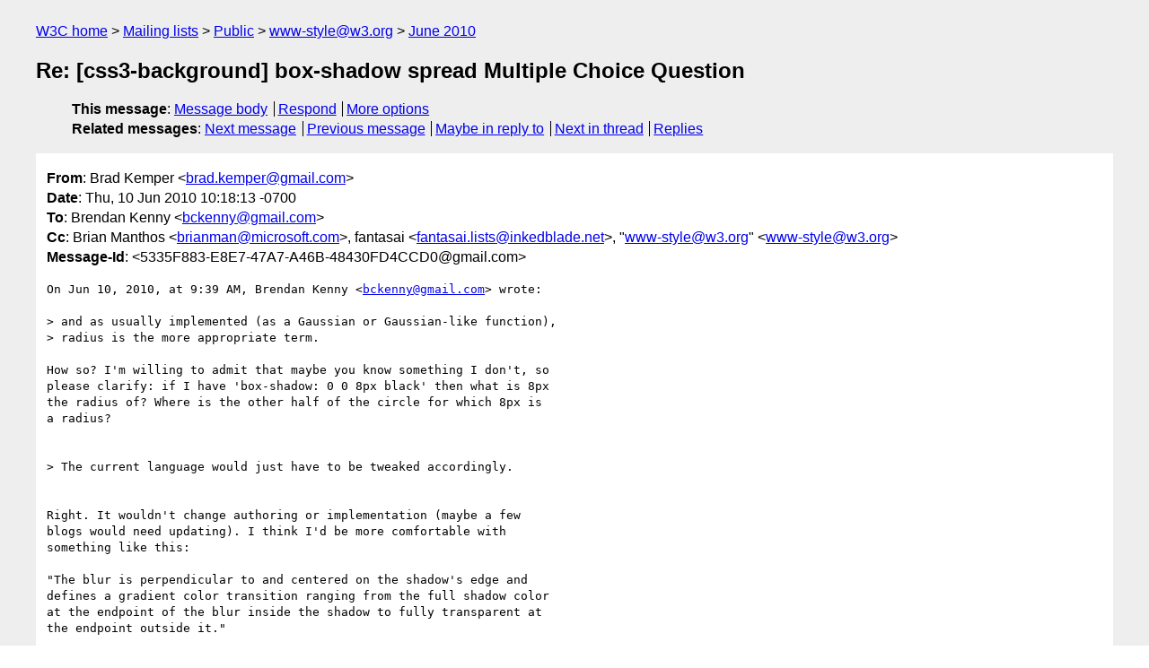

--- FILE ---
content_type: text/html
request_url: https://lists.w3.org/Archives/Public/www-style/2010Jun/0338.html
body_size: 2013
content:
<!DOCTYPE html>
<html xmlns="http://www.w3.org/1999/xhtml" lang="en">
<head>
<meta charset="UTF-8" />
<meta name="viewport" content="width=device-width, initial-scale=1" />
<meta name="generator" content="hypermail 3.0.0, see https://github.com/hypermail-project/hypermail/" />
<title>Re: [css3-background] box-shadow spread Multiple Choice Question from Brad Kemper on 2010-06-10 (www-style@w3.org from June 2010)</title>
<meta name="Author" content="Brad Kemper (brad.kemper&#x40;&#0103;&#0109;&#0097;&#0105;&#0108;&#0046;&#0099;&#0111;&#0109;)" />
<meta name="Subject" content="Re: [css3-background] box-shadow spread Multiple Choice Question" />
<meta name="Date" content="2010-06-10" />
<link rel="stylesheet" title="Normal view" href="/assets/styles/public.css" />
<link rel="help" href="/Help/" />
<link rel="start" href="../" title="www-style@w3.org archives" />
<script defer="defer" src="/assets/js/archives.js"></script>
</head>
<body class="message">
<header class="head">
<nav class="breadcrumb" id="upper">
  <ul>
    <li><a href="https://www.w3.org/">W3C home</a></li>
    <li><a href="/">Mailing lists</a></li>
    <li><a href="../../">Public</a></li>
    <li><a href="../" rel="start">www-style@w3.org</a></li>
    <li><a href="./" rel="contents">June 2010</a></li>
  </ul>
</nav>
<h1>Re: [css3-background] box-shadow spread Multiple Choice Question</h1>
<!-- received="Thu Jun 10 17:18:53 2010" -->
<!-- isoreceived="20100610171853" -->
<!-- sent="Thu, 10 Jun 2010 10:18:13 -0700" -->
<!-- isosent="20100610171813" -->
<!-- name="Brad Kemper" -->
<!-- email="brad.kemper&#x40;&#0103;&#0109;&#0097;&#0105;&#0108;&#0046;&#0099;&#0111;&#0109;" -->
<!-- subject="Re: [css3-background] box-shadow spread Multiple Choice Question" -->
<!-- id="5335F883-E8E7-47A7-A46B-48430FD4CCD0@gmail.com" -->
<!-- charset="UTF-8" -->
<!-- inreplyto="[css3-background] box-shadow spread Multiple Choice Question" -->
<!-- expires="-1" -->
<nav id="navbar">
<ul class="links hmenu_container">
<li>
<span class="heading">This message</span>: <ul class="hmenu"><li><a href="#start" id="options1">Message body</a></li>
<li><a href="mailto:www-style&#x40;&#0119;&#0051;&#0046;&#0111;&#0114;&#0103;?Subject=Re%3A%20%5Bcss3-background%5D%20box-shadow%20spread%20Multiple%20Choice%20Question&amp;In-Reply-To=%3C5335F883-E8E7-47A7-A46B-48430FD4CCD0%40gmail.com%3E&amp;References=%3C5335F883-E8E7-47A7-A46B-48430FD4CCD0%40gmail.com%3E">Respond</a></li>
<li><a href="#options3">More options</a></li>
</ul></li>
<li>
<span class="heading">Related messages</span>: <ul class="hmenu">
<!-- unext="start" -->
<li><a href="0339.html">Next message</a></li>
<li><a href="0337.html">Previous message</a></li>
<li><a href="0117.html">Maybe in reply to</a></li>
<!-- unextthread="start" -->
<li><a href="0339.html">Next in thread</a></li>
<li><a href="#replies">Replies</a></li>
<!-- ureply="end" -->
</ul></li>
</ul>
</nav>
</header>
<!-- body="start" -->
<main class="mail">
<ul class="headers" aria-label="message headers">
<li><span class="from">
<span class="heading">From</span>: Brad Kemper &lt;<a href="mailto:brad.kemper&#x40;&#0103;&#0109;&#0097;&#0105;&#0108;&#0046;&#0099;&#0111;&#0109;?Subject=Re%3A%20%5Bcss3-background%5D%20box-shadow%20spread%20Multiple%20Choice%20Question&amp;In-Reply-To=%3C5335F883-E8E7-47A7-A46B-48430FD4CCD0%40gmail.com%3E&amp;References=%3C5335F883-E8E7-47A7-A46B-48430FD4CCD0%40gmail.com%3E">brad.kemper&#x40;&#0103;&#0109;&#0097;&#0105;&#0108;&#0046;&#0099;&#0111;&#0109;</a>&gt;
</span></li>
<li><span class="date"><span class="heading">Date</span>: Thu, 10 Jun 2010 10:18:13 -0700</span></li>
<li><span class="to"><span class="heading">To</span>: Brendan Kenny &lt;<a href="mailto:bckenny&#x40;&#0103;&#0109;&#0097;&#0105;&#0108;&#0046;&#0099;&#0111;&#0109;?Subject=Re%3A%20%5Bcss3-background%5D%20box-shadow%20spread%20Multiple%20Choice%20Question&amp;In-Reply-To=%3C5335F883-E8E7-47A7-A46B-48430FD4CCD0%40gmail.com%3E&amp;References=%3C5335F883-E8E7-47A7-A46B-48430FD4CCD0%40gmail.com%3E">bckenny&#x40;&#0103;&#0109;&#0097;&#0105;&#0108;&#0046;&#0099;&#0111;&#0109;</a>&gt;
</span></li>
<li><span class="cc"><span class="heading">Cc</span>: Brian Manthos &lt;<a href="mailto:brianman&#x40;&#0109;&#0105;&#0099;&#0114;&#0111;&#0115;&#0111;&#0102;&#0116;&#0046;&#0099;&#0111;&#0109;?Subject=Re%3A%20%5Bcss3-background%5D%20box-shadow%20spread%20Multiple%20Choice%20Question&amp;In-Reply-To=%3C5335F883-E8E7-47A7-A46B-48430FD4CCD0%40gmail.com%3E&amp;References=%3C5335F883-E8E7-47A7-A46B-48430FD4CCD0%40gmail.com%3E">brianman&#x40;&#0109;&#0105;&#0099;&#0114;&#0111;&#0115;&#0111;&#0102;&#0116;&#0046;&#0099;&#0111;&#0109;</a>&gt;, fantasai &lt;<a href="mailto:fantasai.lists&#x40;&#0105;&#0110;&#0107;&#0101;&#0100;&#0098;&#0108;&#0097;&#0100;&#0101;&#0046;&#0110;&#0101;&#0116;?Subject=Re%3A%20%5Bcss3-background%5D%20box-shadow%20spread%20Multiple%20Choice%20Question&amp;In-Reply-To=%3C5335F883-E8E7-47A7-A46B-48430FD4CCD0%40gmail.com%3E&amp;References=%3C5335F883-E8E7-47A7-A46B-48430FD4CCD0%40gmail.com%3E">fantasai.lists&#x40;&#0105;&#0110;&#0107;&#0101;&#0100;&#0098;&#0108;&#0097;&#0100;&#0101;&#0046;&#0110;&#0101;&#0116;</a>&gt;, &quot;<a href="mailto:www-style&#x40;&#0119;&#0051;&#0046;&#0111;&#0114;&#0103;?Subject=Re%3A%20%5Bcss3-background%5D%20box-shadow%20spread%20Multiple%20Choice%20Question&amp;In-Reply-To=%3C5335F883-E8E7-47A7-A46B-48430FD4CCD0%40gmail.com%3E&amp;References=%3C5335F883-E8E7-47A7-A46B-48430FD4CCD0%40gmail.com%3E">www-style&#x40;&#0119;&#0051;&#0046;&#0111;&#0114;&#0103;</a>&quot; &lt;<a href="mailto:www-style&#x40;&#0119;&#0051;&#0046;&#0111;&#0114;&#0103;?Subject=Re%3A%20%5Bcss3-background%5D%20box-shadow%20spread%20Multiple%20Choice%20Question&amp;In-Reply-To=%3C5335F883-E8E7-47A7-A46B-48430FD4CCD0%40gmail.com%3E&amp;References=%3C5335F883-E8E7-47A7-A46B-48430FD4CCD0%40gmail.com%3E">www-style&#x40;&#0119;&#0051;&#0046;&#0111;&#0114;&#0103;</a>&gt;
</span></li>
<li><span class="message-id"><span class="heading">Message-Id</span>: &lt;5335F883-E8E7-47A7-A46B-48430FD4CCD0&#x40;&#0103;&#0109;&#0097;&#0105;&#0108;&#0046;&#0099;&#0111;&#0109;&gt;
</span></li>
</ul>
<pre id="start" class="body">
On Jun 10, 2010, at 9:39 AM, Brendan Kenny &lt;<a href="mailto:bckenny&#x40;&#0103;&#0109;&#0097;&#0105;&#0108;&#0046;&#0099;&#0111;&#0109;?Subject=Re%3A%20%5Bcss3-background%5D%20box-shadow%20spread%20Multiple%20Choice%20Question&amp;In-Reply-To=%3C5335F883-E8E7-47A7-A46B-48430FD4CCD0%40gmail.com%3E&amp;References=%3C5335F883-E8E7-47A7-A46B-48430FD4CCD0%40gmail.com%3E">bckenny&#x40;&#0103;&#0109;&#0097;&#0105;&#0108;&#0046;&#0099;&#0111;&#0109;</a>&gt; wrote:

&gt; and as usually implemented (as a Gaussian or Gaussian-like function),
&gt; radius is the more appropriate term.

How so? I'm willing to admit that maybe you know something I don't, so  
please clarify: if I have 'box-shadow: 0 0 8px black' then what is 8px  
the radius of? Where is the other half of the circle for which 8px is  
a radius?


&gt; The current language would just have to be tweaked accordingly.


Right. It wouldn't change authoring or implementation (maybe a few  
blogs would need updating). I think I'd be more comfortable with  
something like this:

&quot;The blur is perpendicular to and centered on the shadow's edge and  
defines a gradient color transition ranging from the full shadow color  
at the endpoint of the blur inside the shadow to fully transparent at  
the endpoint outside it.&quot;
</pre>
<p class="received"><span class="heading">Received on</span> Thursday, 10 June 2010 17:18:53 UTC</p>
</main>
<!-- body="end" -->
<footer class="foot">
<nav id="navbarfoot">
<ul class="links hmenu_container">
<li><span class="heading">This message</span>: <span class="message_body"><a href="#start">Message body</a></span></li>
<!-- lnext="start" -->
<li><span class="heading">Next message</span>: <a href="0339.html">Brian Manthos: "RE: [css3-background] box-shadow spread Multiple Choice Question"</a></li>
<li><span class="heading">Previous message</span>: <a href="0337.html">Brendan Kenny: "Re: [css3-background] box-shadow spread Multiple Choice Question"</a></li>
<li><span class="heading">Maybe in reply to</span>: <a href="0117.html">fantasai: "[css3-background] box-shadow spread Multiple Choice Question"</a></li>
<!-- lnextthread="start" -->
<li><span class="heading">Next in thread</span>: <a href="0339.html">Brian Manthos: "RE: [css3-background] box-shadow spread Multiple Choice Question"</a></li>
<li id="replies"><span class="heading">Reply</span>: <a href="0339.html">Brian Manthos: "RE: [css3-background] box-shadow spread Multiple Choice Question"</a></li>
<li><span class="heading">Reply</span>: <a href="0340.html">Brendan Kenny: "Re: [css3-background] box-shadow spread Multiple Choice Question"</a></li>
<!-- lreply="end" -->
</ul>
<ul class="links hmenu_container">
<li id="options3"><span class="heading">Mail actions</span>: <ul class="hmenu"><li><a href="mailto:www-style&#x40;&#0119;&#0051;&#0046;&#0111;&#0114;&#0103;?Subject=Re%3A%20%5Bcss3-background%5D%20box-shadow%20spread%20Multiple%20Choice%20Question&amp;In-Reply-To=%3C5335F883-E8E7-47A7-A46B-48430FD4CCD0%40gmail.com%3E&amp;References=%3C5335F883-E8E7-47A7-A46B-48430FD4CCD0%40gmail.com%3E">respond to this message</a></li>
<li><a href="mailto:www-style&#x40;&#0119;&#0051;&#0046;&#0111;&#0114;&#0103;">mail a new topic</a></li></ul></li>
<li><span class="heading">Contemporary messages sorted</span>: <ul class="hmenu"><li><a href="index.html#msg338">by date</a></li>
<li><a href="thread.html#msg338">by thread</a></li>
<li><a href="subject.html#msg338">by subject</a></li>
<li><a href="author.html#msg338">by author</a></li>
</ul></li>
<li><span class="heading">Help</span>: <ul class="hmenu">
    <li><a href="/Help/" rel="help">how to use the archives</a></li>
    <li><a href="https://www.w3.org/Search/Mail/Public/search?type-index=www-style&amp;index-type=t">search the archives</a></li>
</ul>
</li>
</ul>
</nav>
<!-- trailer="footer" -->
<p class="colophon">
This archive was generated by <a href="https://github.com/hypermail-project/hypermail/">hypermail 3.0.0</a>: Saturday, 15 July 2023 03:15:53 UTC
</p>
</footer>
</body>
</html>
